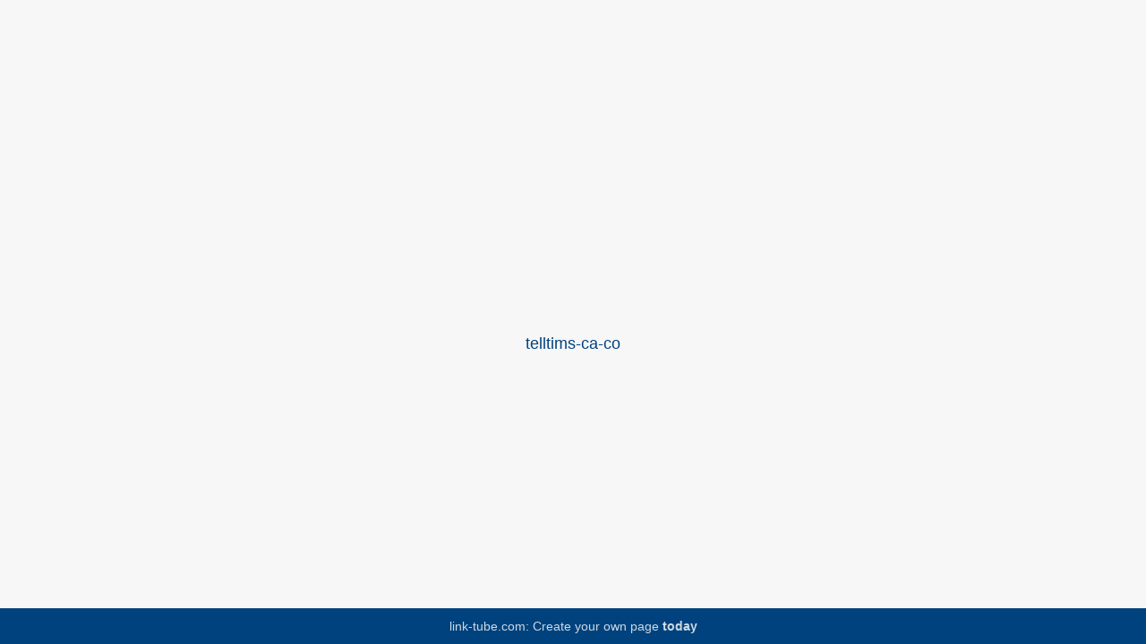

--- FILE ---
content_type: text/html; charset=utf-8
request_url: https://giveit.link/telltims-ca-co
body_size: 2040
content:

<!DOCTYPE html>
<html>
<head>
    <meta charset="utf-8">
    <meta name="viewport" content="width=device-width, initial-scale=1.0, maximum-scale=1.0, user-scalable=0" />
    <title>telltims-ca-co                                                                                       | Link-tube: Multiple Links in One</title>
    <meta name='description' content="telltims-ca-co                                                                                       on Link-tube" />
    <meta name="keywords" content="telltims-ca-co                                                                                      , link-tube, linktube, links, social media" />
    <link href="/ContentStyles?v=vNTu05BdvvMUfKByPlKnCzZkr9Hqs61ZkNvuy1eSsNo1" rel="stylesheet"/>

    <script src="/ScriptsTube?v=aHwjSC8E8gr9pJjt3sjsso2Fklm-ONXlROcSq1VJFOc1"></script>

    <link href="/Content/font-awesome.min.css" rel="stylesheet" type="text/css">
    <meta property="og:image" content="https://link-tube.com/files/img/link-tube-share.jpg" />
    <meta property="og:site_name" content="link-tube" />
    <meta property="og:type" content="website" />
	<!-- Google tag (gtag.js) -->
	<script async src="https://www.googletagmanager.com/gtag/js?id=G-EYWSSJ7WJL"></script>
	<script>
  	window.dataLayer = window.dataLayer || [];
  	function gtag(){dataLayer.push(arguments);}
  	gtag('js', new Date());

  	gtag('config', 'G-EYWSSJ7WJL');
	</script>
    <!-- Global site tag (gtag.js) - Google Ads: 966202167 -->
    <script async src="https://www.googletagmanager.com/gtag/js?id=AW-966202167"></script>
    <script>
        window.dataLayer = window.dataLayer || [];
        function gtag() { dataLayer.push(arguments); }
        gtag('js', new Date());

        gtag('config', 'AW-966202167');
    </script>
	<!-- Facebook Pixel Code -->
<script>
  !function(f,b,e,v,n,t,s)
  {if(f.fbq)return;n=f.fbq=function(){n.callMethod?
  n.callMethod.apply(n,arguments):n.queue.push(arguments)};
  if(!f._fbq)f._fbq=n;n.push=n;n.loaded=!0;n.version='2.0';
  n.queue=[];t=b.createElement(e);t.async=!0;
  t.src=v;s=b.getElementsByTagName(e)[0];
  s.parentNode.insertBefore(t,s)}(window, document,'script',
  'https://connect.facebook.net/en_US/fbevents.js');
  fbq('init', '340197197760393');
  fbq('track', 'PageView');
</script>
<noscript><img height="1" width="1" style="display:none"
  src="https://www.facebook.com/tr?id=340197197760393&ev=PageView&noscript=1"
/></noscript>
<!-- End Facebook Pixel Code -->
</head>
<body>
    

<style>
    .Fade {
        background-color: red !important;
    }

    .Big {
        background-color: blue !important;
    }

    .Bounce {
        background-color: green !important;
    }

    .content {
        width: 300px;
        margin: 0 auto;
        padding-top: 40px;
    }

    .btn {
        position: relative;
        top: 30px;
    }

    body {
        min-height: 100vh;
        position: relative;
    }
</style>

<div class="profile-container telltims-ca-co basic-dark-blue">
    <div class="profile-cell">

            <div style="background-image:url(https://link-tube.com/api/FilesApi/GetFile?username=telltims-ca-co);" id="prof_img"></div>
        <h3 style="text-align: center;">telltims-ca-co                                                                                      </h3>


        <div style="display:none;" class="tubebreadcrumb tubebutton backbutton"><a onclick="HideChildren();"><i class="fa fa-long-arrow-left" aria-hidden="true"></i></a> <span style="margin:0px 10px;">/</span> <i class="fa fa-folder-open-o" aria-hidden="true"> </i> <span id="categoryTitle"></span></div>

        <a style="display:none;" onclick="HideChildren();" class="tubeback tubebutton backbutton"><i class="fa fa-long-arrow-left" aria-hidden="true"></i></a>
        <div class="social-links-contain">


            


            
                
</div>
        
    </div>

</div>
<section class="template_footer basic-dark-blue_footer telltims-ca-co">
	<a href="https://giveit.gr/en/online-tools/">link-tube.com: Create your own page <b>today</b></a>
</section>
<script>

    function ShowChildren(id, title) {
        $(".tubebutton").hide();
        $(".children" + id).show();
        $(".backbutton").show();
        $("#categoryTitle").text('  ' + title);
    }

    function HideChildren(id) {
        $(".tubebutton").hide();
        $(".parents").show();
    }

    $(document).ready(function () {
        var str = navigator.userAgent;

        var i = str.indexOf("Instagram");
        if (i != -1) {
            $('a[target="_blank"]').removeAttr('target');
        }


    });

    function GoToPaGe(link, id) {
        var url = "/Template/LogEvent";
        $.ajax({
            url: url,
            type: "POST",
            data: { link: link.replace('#', '') , view_id : id, username : 'telltims-ca-co'},
            success: function (data, textStatus, jqXHR) {

            },
            error: function (jqXHR, textStatus, errorThrown) {
            }
            });
            //location.href = link;
            }
</script>

<script defer src="https://static.cloudflareinsights.com/beacon.min.js/vcd15cbe7772f49c399c6a5babf22c1241717689176015" integrity="sha512-ZpsOmlRQV6y907TI0dKBHq9Md29nnaEIPlkf84rnaERnq6zvWvPUqr2ft8M1aS28oN72PdrCzSjY4U6VaAw1EQ==" data-cf-beacon='{"version":"2024.11.0","token":"fa343828143d40b08b8d00379c1bce8d","r":1,"server_timing":{"name":{"cfCacheStatus":true,"cfEdge":true,"cfExtPri":true,"cfL4":true,"cfOrigin":true,"cfSpeedBrain":true},"location_startswith":null}}' crossorigin="anonymous"></script>
</body>
</html>
